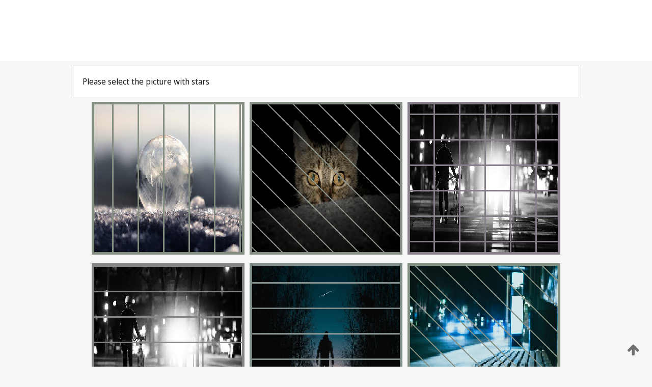

--- FILE ---
content_type: text/html;charset=UTF-8
request_url: https://patentscope.wipo.int/search/en/detail.jsf?docId=WO2022161001
body_size: 229820
content:
<!DOCTYPE html>
<html xmlns="http://www.w3.org/1999/xhtml"><head id="j_idt381">
	<meta http-equiv="X-UA-Compatible" content="IE=edge" />
	<meta lang="en" http-equiv="Content-Type" content="text/html;charset=utf-8" charset="utf-8" />

	
	<meta name="viewport" content="width=device-width, initial-scale=1.0, minimum-scale=1.0, maximum-scale=1.0" />
	
	<meta name="apple-mobile-web-app-capable" content="yes" />
	
	<meta name="apple-mobile-web-app-status-bar-style" content="black-translucent" />
		<meta name="Description" content="This patent search tool allows you not only to search the PCT database of about 2 million International Applications but also the worldwide patent collections. This search facility features: flexible search syntax; automatic word stemming and relevance ranking; as well as graphical results." />
		<meta name="Cache-Control" content="no-cache,no-store,must-revalidate" />
		<meta name="Expires" content="0" />
		<meta name="Pragma" content="no-cache" />
	
	<title>WIPO - Search International and National Patent Collections</title><link type="text/css" rel="stylesheet" href="/search/javax.faces.resource/theme.css.jsf?ln=primefaces-wipo" /><link type="text/css" rel="stylesheet" href="/search/javax.faces.resource/primefaces/fa/font-awesome.css.xhtml" /><script type="text/javascript" src="/search/javax.faces.resource/omnifaces.js.jsf;jsessionid=41C5C5C623FD26B9389E99E87B56610A.wapp1nA?ln=omnifaces&amp;v=2.6.9"></script><link type="text/css" rel="stylesheet" href="/search/javax.faces.resource/css/components.css.jsf;jsessionid=41C5C5C623FD26B9389E99E87B56610A.wapp1nA?ln=w-ps-cc" /><link type="text/css" rel="stylesheet" href="/search/javax.faces.resource/css/components.css.jsf;jsessionid=41C5C5C623FD26B9389E99E87B56610A.wapp1nA?ln=ps-cc" /><link type="text/css" rel="stylesheet" href="/search/javax.faces.resource/css/common/common.css.jsf;jsessionid=41C5C5C623FD26B9389E99E87B56610A.wapp1nA" /><link type="text/css" rel="stylesheet" href="/search/javax.faces.resource/css/common/primefaces-custom.css.jsf;jsessionid=41C5C5C623FD26B9389E99E87B56610A.wapp1nA" /><link type="text/css" rel="stylesheet" href="/search/javax.faces.resource/css/common/wfaces-custom.css.jsf;jsessionid=41C5C5C623FD26B9389E99E87B56610A.wapp1nA" /><link type="text/css" rel="stylesheet" href="/search/javax.faces.resource/css/wipo/ps-ulf-compatibility.css.jsf;jsessionid=41C5C5C623FD26B9389E99E87B56610A.wapp1nA" /><link type="text/css" rel="stylesheet" href="/search/javax.faces.resource/primefaces/components.css.xhtml;jsessionid=41C5C5C623FD26B9389E99E87B56610A.wapp1nA" /><script type="text/javascript" src="/search/javax.faces.resource/primefaces/jquery/jquery.js.xhtml;jsessionid=41C5C5C623FD26B9389E99E87B56610A.wapp1nA"></script><script type="text/javascript" src="/search/javax.faces.resource/primefaces/core.js.xhtml;jsessionid=41C5C5C623FD26B9389E99E87B56610A.wapp1nA"></script><script type="text/javascript" src="/search/javax.faces.resource/primefaces/components.js.xhtml;jsessionid=41C5C5C623FD26B9389E99E87B56610A.wapp1nA"></script><script type="text/javascript" src="/search/javax.faces.resource/primefaces/jquery/jquery-plugins.js.xhtml;jsessionid=41C5C5C623FD26B9389E99E87B56610A.wapp1nA"></script><script type="text/javascript" src="/search/javax.faces.resource/jsf.js.jsf;jsessionid=41C5C5C623FD26B9389E99E87B56610A.wapp1nA?ln=javax.faces"></script><style type="text/css">
		/*	When the drawerTriggering element has a top/bottom padding/margin (as the mainmenu items), 
			the position of the drawer must be updated correspondignly.*/
		.settings-drawer.b-drawer.wf-drawer-fix-position {
			top: -0.75rem;
		}	
	</style><style type="text/css">
		/*	When the drawerTriggering element has a top/bottom padding/margin (as the mainmenu items), 
			the position of the drawer must be updated correspondignly.*/
		.feedback-drawer.b-drawer.wf-drawer-fix-position {
			top: -0.75rem;
		}
		
		.feedback-message {
			margin-top: 1rem;
		}
	</style><style type="text/css">
		/*	When the drawerTriggering element has a top/bottom padding/margin (as the mainmenu items), 
			the position of the drawer must be updated correspondignly.*/
		.feedback-drawer.b-drawer.wf-drawer-fix-position {
			top: -0.75rem;
		}
	</style><script type="text/javascript">if(window.PrimeFaces){PrimeFaces.settings.locale='en';}</script>
		<link href="/search/javax.faces.resource/w/css/wfaces.css.xhtml?v=1.0&amp;b=" rel="stylesheet" />




	<script>
		var APP_CTX='/search';
	</script>
		<script src="/search/javax.faces.resource/w/js/wfaces.js.xhtml?v=1.0&amp;b="></script><script type="text/javascript">
		epctmsg.lbl_designations_specific="Specific";
		epctmsg.lbl_designations_none="None";
		epctmsg.lbl_designations_all="All";
		epctmsg.lbl_designations_changeSelec="Change selection";
		epctmsg.lbl_designations_chooseDesig="Choose specific designations";
		epctmsg.no_results_text="No match for:";
	</script><script type="text/javascript" src="/search/javax.faces.resource/js/psa.js.jsf;jsessionid=41C5C5C623FD26B9389E99E87B56610A.wapp1nA"></script>
			<script src="https://webcomponents.wipo.int/polyfills/webcomponents-loader.js"></script>
	  		
	  		<script src="https://webcomponents.wipo.int/wipo-navbar/wipo-navbar.js"></script><script type="text/javascript" src="/search/javax.faces.resource/js/components.js.jsf;jsessionid=41C5C5C623FD26B9389E99E87B56610A.wapp1nA?ln=w-ps-cc"></script></head><body dir="ltr">
<div class="wf-overlayPanel"></div><div id="pageBlockUI" class="ui-blockui-content ui-widget ui-widget-content ui-corner-all ui-helper-hidden ui-shadow">
	<div class="b-infobox b-infobox--has-spinner">
	  <h4 class="b-infobox__title">
	    Processing
	  </h4>
	  <div class="b-infobox__text">
	    <p>
	    	Please wait...
	    </p>
	  </div>
	</div></div><script id="pageBlockUI_s" type="text/javascript">$(function(){PrimeFaces.cw("BlockUI","widget_pageBlockUI",{id:"pageBlockUI",block:"@(.b-page)"});});</script>
<div class="b-page b-page--application">
	<div class="b-navigation b-navigation--has-close"><wipo-navbar appId='app-0072' applicationName='PATENTSCOPE' applicationLink='/search/en' applicationCategory='patents' login='/search/wiposso/login' logout='/search/wiposso/logout' sso='unauthenticated' language='en' languageOptions='[{"code":"en","name":null,"link":null,"targetTab":null},{"code":"fr","name":null,"link":"/search/fr/detail.jsf?docId=WO2022161001","targetTab":null},{"code":"de","name":null,"link":"/search/de/detail.jsf?docId=WO2022161001","targetTab":null},{"code":"es","name":null,"link":"/search/es/detail.jsf?docId=WO2022161001","targetTab":null},{"code":"pt","name":null,"link":"/search/pt/detail.jsf?docId=WO2022161001","targetTab":null},{"code":"ru","name":null,"link":"/search/ru/detail.jsf?docId=WO2022161001","targetTab":null},{"code":"ja","name":null,"link":"/search/ja/detail.jsf?docId=WO2022161001","targetTab":null},{"code":"zh","name":null,"link":"/search/zh/detail.jsf?docId=WO2022161001","targetTab":null},{"code":"ko","name":null,"link":"/search/ko/detail.jsf?docId=WO2022161001","targetTab":null},{"code":"ar","name":null,"link":"/search/ar/detail.jsf?docId=WO2022161001","targetTab":null}]' userOptions='[{"code":null,"name":"SESSION QUERIES","link":"/search/en/reg/user_session_queries.jsf","targetTab":"_self"},{"code":null,"name":"SAVED QUERIES ","link":"/search/en/reg/user_queries.jsf","targetTab":"_self"},{"code":null,"name":"MARKUSH BATCHES","link":"/search/en/chemc/batches.jsf","targetTab":"_self"},{"code":null,"name":"WATCHED APPLICATIONS","link":"/search/en/reg/watching.jsf","targetTab":"_self"}]' helpOptions='[{"code":"contact","name":null,"link":"https://www3.wipo.int/contact/en/area.jsp?area=patentscope-db","targetTab":null},{"code":"faq","name":null,"link":"https://www.wipo.int/patentscope/en/faqs_patentscope.html","targetTab":null}]' helpMore='[{"code":null,"name":"PATENTSCOPE USERS COMMUNITY","link":"https://www.linkedin.com/groups/9811620/","targetTab":"_blank"},{"code":null,"name":"PATENTSCOPE HELP","link":"/search/en/help/help.jsf","targetTab":"_self"},{"code":null,"name":"TERMS OF USE","link":"https://www.wipo.int/patentscope/en/data/terms_patentscope.html","targetTab":"_blank"},{"code":null,"name":"PRIVACY POLICY","link":"https://www.wipo.int/tools/en/privacy_policy-ipportal.html","targetTab":"_blank"}]' hide-search='true'><div style='background:black; height: 48px; width: 100%'></div></wipo-navbar>
		
		
		<div class="b-navigation-floater-bottom">
			<a class="fa fa-fw fa-arrow-up" style="text-decoration:none; float: right; color: #707070; font-size: 26px; margin: 20px;" onclick="wscrollToTop();"></a>
		</div>
		
	</div>


	
	
	
	<div id="popups">
	</div>
	
	
	
	
	<div class="c-left-watermark">
	</div><div class="ps-no-content">
<form id="psCaptchaForm" name="psCaptchaForm" method="post" action="/search/en/detail.jsf;jsessionid=41C5C5C623FD26B9389E99E87B56610A.wapp1nA?docId=WO2022161001" enctype="application/x-www-form-urlencoded">
<input type="hidden" name="psCaptchaForm" value="psCaptchaForm" />
<span id="psCaptchaForm:psCaptchaPanel">
		
		<div class="b-step b-pointer-scope">
	 
			 <div class="b-step__content">
		    	
		    	<div class="b-step__content-top">
						
	<div class="b-view-panel    ">
		<div class="b-view-panel__content ">
			
			<div class="b-view-panel__fold-in">
				<div class="b-view-panel__section ">Please select the picture with stars
				</div>
			</div>
		</div>
		
		<div class="b-view-panel__actions">
			<div class="b-view-panel__action-secondary">
			</div>
			<div class="b-view-panel__action-primary">
			</div>
		</div>


	</div>
				
				<div style="display: flex; justify-content: center;"><table id="psCaptchaForm:graph">
<tbody>
<tr>
<td><a id="psCaptchaForm:click1" href="#" class="ui-commandlink ui-widget" onclick="PrimeFaces.ab({s:&quot;psCaptchaForm:click1&quot;,u:&quot;psCaptchaForm:psCaptchaPanel&quot;});return false;"><img id="psCaptchaForm:image1" src="[data-uri]" alt="" class="ps-captcha-img" /></a></td>
<td><a id="psCaptchaForm:click2" href="#" class="ui-commandlink ui-widget" onclick="PrimeFaces.ab({s:&quot;psCaptchaForm:click2&quot;,u:&quot;psCaptchaForm:psCaptchaPanel&quot;});return false;"><img id="psCaptchaForm:image2" src="[data-uri]" alt="" class="ps-captcha-img" /></a></td>
<td><a id="psCaptchaForm:click3" href="#" class="ui-commandlink ui-widget" onclick="PrimeFaces.ab({s:&quot;psCaptchaForm:click3&quot;,u:&quot;psCaptchaForm:psCaptchaPanel&quot;});return false;"><img id="psCaptchaForm:image3" src="[data-uri]" alt="" class="ps-captcha-img" /></a></td>
</tr>
<tr>
<td><a id="psCaptchaForm:click4" href="#" class="ui-commandlink ui-widget" onclick="PrimeFaces.ab({s:&quot;psCaptchaForm:click4&quot;,u:&quot;psCaptchaForm:psCaptchaPanel&quot;});return false;"><img id="psCaptchaForm:image4" src="[data-uri]" alt="" class="ps-captcha-img" /></a></td>
<td><a id="psCaptchaForm:click5" href="#" class="ui-commandlink ui-widget" onclick="PrimeFaces.ab({s:&quot;psCaptchaForm:click5&quot;,u:&quot;psCaptchaForm:psCaptchaPanel&quot;});return false;"><img id="psCaptchaForm:image5" src="[data-uri]" alt="" class="ps-captcha-img" /></a></td>
<td><a id="psCaptchaForm:click6" href="#" class="ui-commandlink ui-widget" onclick="PrimeFaces.ab({s:&quot;psCaptchaForm:click6&quot;,u:&quot;psCaptchaForm:psCaptchaPanel&quot;});return false;"><img id="psCaptchaForm:image6" src="[data-uri]" alt="" class="ps-captcha-img" /></a></td>
</tr>
</tbody>
</table>

			 	</div><div id="psCaptchaForm:j_idt5023" class="ui-blockui-content ui-widget ui-widget-content ui-corner-all ui-helper-hidden ui-shadow"></div><script id="psCaptchaForm:j_idt5023_s" type="text/javascript">$(function(){PrimeFaces.cw("BlockUI","bui",{id:"psCaptchaForm:j_idt5023",block:"psCaptchaForm:graph",triggers:"psCaptchaForm:click1 psCaptchaForm:click2 psCaptchaForm:click3 psCaptchaForm:click4 psCaptchaForm:click5 psCaptchaForm:click6",animate:false});});</script>
		    	</div>
		    	
		    	<div class="b-step__content-bottom">
		    	</div>
			 	
			 </div>
</div></span><input type="hidden" name="javax.faces.ViewState" id="j_id1:javax.faces.ViewState:0" value="1721897947578521741:-8953635115505673474" autocomplete="off" />
</form></div>
	
	
	
	
	<div class="c-footer"> # - 
	</div>
</div><script type="text/javascript" id="j_idt406">
		if(typeof(load_w_scripts) != 'undefined') load_w_scripts();
	</script><script type="text/javascript" id="init_w_ps_components">
			load_w_ps_cc_scripts();
		</script><script type="text/javascript">OmniFaces.DeferredScript.add('/search/javax.faces.resource/js/components.js.jsf?ln=ps-cc');</script></body>
</html>